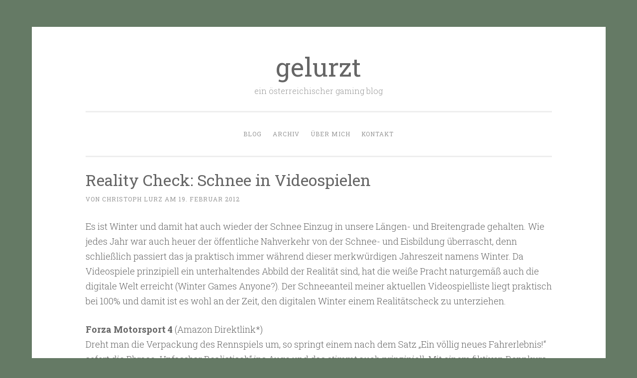

--- FILE ---
content_type: text/html; charset=UTF-8
request_url: https://gelurzt.at/2012/reality-check-schnee-in-videospielen/
body_size: 12219
content:
<!DOCTYPE html>
<html lang="de">
<head>
<meta charset="UTF-8">
<meta name="viewport" content="width=device-width, initial-scale=1">
<link rel="profile" href="http://gmpg.org/xfn/11">

<title>Reality Check: Schnee in Videospielen &#8211; gelurzt</title>
<meta name='robots' content='max-image-preview:large' />
<!-- Jetpack Site Verification Tags -->
<meta name="google-site-verification" content="om4xwMySBpA2StK3ihxM4ofytqxm2Tj3QcdN_DH7yUU" />
<meta name="msvalidate.01" content="37970FC9BEBF308FF501FE08C926B712" />
<link rel='dns-prefetch' href='//stats.wp.com' />
<link rel='dns-prefetch' href='//fonts.googleapis.com' />
<link rel="alternate" title="oEmbed (JSON)" type="application/json+oembed" href="https://gelurzt.at/wp-json/oembed/1.0/embed?url=https%3A%2F%2Fgelurzt.at%2F2012%2Freality-check-schnee-in-videospielen%2F" />
<link rel="alternate" title="oEmbed (XML)" type="text/xml+oembed" href="https://gelurzt.at/wp-json/oembed/1.0/embed?url=https%3A%2F%2Fgelurzt.at%2F2012%2Freality-check-schnee-in-videospielen%2F&#038;format=xml" />
<style id='wp-img-auto-sizes-contain-inline-css' type='text/css'>
img:is([sizes=auto i],[sizes^="auto," i]){contain-intrinsic-size:3000px 1500px}
/*# sourceURL=wp-img-auto-sizes-contain-inline-css */
</style>
<style id='wp-emoji-styles-inline-css' type='text/css'>

	img.wp-smiley, img.emoji {
		display: inline !important;
		border: none !important;
		box-shadow: none !important;
		height: 1em !important;
		width: 1em !important;
		margin: 0 0.07em !important;
		vertical-align: -0.1em !important;
		background: none !important;
		padding: 0 !important;
	}
/*# sourceURL=wp-emoji-styles-inline-css */
</style>
<style id='wp-block-library-inline-css' type='text/css'>
:root{--wp-block-synced-color:#7a00df;--wp-block-synced-color--rgb:122,0,223;--wp-bound-block-color:var(--wp-block-synced-color);--wp-editor-canvas-background:#ddd;--wp-admin-theme-color:#007cba;--wp-admin-theme-color--rgb:0,124,186;--wp-admin-theme-color-darker-10:#006ba1;--wp-admin-theme-color-darker-10--rgb:0,107,160.5;--wp-admin-theme-color-darker-20:#005a87;--wp-admin-theme-color-darker-20--rgb:0,90,135;--wp-admin-border-width-focus:2px}@media (min-resolution:192dpi){:root{--wp-admin-border-width-focus:1.5px}}.wp-element-button{cursor:pointer}:root .has-very-light-gray-background-color{background-color:#eee}:root .has-very-dark-gray-background-color{background-color:#313131}:root .has-very-light-gray-color{color:#eee}:root .has-very-dark-gray-color{color:#313131}:root .has-vivid-green-cyan-to-vivid-cyan-blue-gradient-background{background:linear-gradient(135deg,#00d084,#0693e3)}:root .has-purple-crush-gradient-background{background:linear-gradient(135deg,#34e2e4,#4721fb 50%,#ab1dfe)}:root .has-hazy-dawn-gradient-background{background:linear-gradient(135deg,#faaca8,#dad0ec)}:root .has-subdued-olive-gradient-background{background:linear-gradient(135deg,#fafae1,#67a671)}:root .has-atomic-cream-gradient-background{background:linear-gradient(135deg,#fdd79a,#004a59)}:root .has-nightshade-gradient-background{background:linear-gradient(135deg,#330968,#31cdcf)}:root .has-midnight-gradient-background{background:linear-gradient(135deg,#020381,#2874fc)}:root{--wp--preset--font-size--normal:16px;--wp--preset--font-size--huge:42px}.has-regular-font-size{font-size:1em}.has-larger-font-size{font-size:2.625em}.has-normal-font-size{font-size:var(--wp--preset--font-size--normal)}.has-huge-font-size{font-size:var(--wp--preset--font-size--huge)}.has-text-align-center{text-align:center}.has-text-align-left{text-align:left}.has-text-align-right{text-align:right}.has-fit-text{white-space:nowrap!important}#end-resizable-editor-section{display:none}.aligncenter{clear:both}.items-justified-left{justify-content:flex-start}.items-justified-center{justify-content:center}.items-justified-right{justify-content:flex-end}.items-justified-space-between{justify-content:space-between}.screen-reader-text{border:0;clip-path:inset(50%);height:1px;margin:-1px;overflow:hidden;padding:0;position:absolute;width:1px;word-wrap:normal!important}.screen-reader-text:focus{background-color:#ddd;clip-path:none;color:#444;display:block;font-size:1em;height:auto;left:5px;line-height:normal;padding:15px 23px 14px;text-decoration:none;top:5px;width:auto;z-index:100000}html :where(.has-border-color){border-style:solid}html :where([style*=border-top-color]){border-top-style:solid}html :where([style*=border-right-color]){border-right-style:solid}html :where([style*=border-bottom-color]){border-bottom-style:solid}html :where([style*=border-left-color]){border-left-style:solid}html :where([style*=border-width]){border-style:solid}html :where([style*=border-top-width]){border-top-style:solid}html :where([style*=border-right-width]){border-right-style:solid}html :where([style*=border-bottom-width]){border-bottom-style:solid}html :where([style*=border-left-width]){border-left-style:solid}html :where(img[class*=wp-image-]){height:auto;max-width:100%}:where(figure){margin:0 0 1em}html :where(.is-position-sticky){--wp-admin--admin-bar--position-offset:var(--wp-admin--admin-bar--height,0px)}@media screen and (max-width:600px){html :where(.is-position-sticky){--wp-admin--admin-bar--position-offset:0px}}

/*# sourceURL=wp-block-library-inline-css */
</style><style id='global-styles-inline-css' type='text/css'>
:root{--wp--preset--aspect-ratio--square: 1;--wp--preset--aspect-ratio--4-3: 4/3;--wp--preset--aspect-ratio--3-4: 3/4;--wp--preset--aspect-ratio--3-2: 3/2;--wp--preset--aspect-ratio--2-3: 2/3;--wp--preset--aspect-ratio--16-9: 16/9;--wp--preset--aspect-ratio--9-16: 9/16;--wp--preset--color--black: #000000;--wp--preset--color--cyan-bluish-gray: #abb8c3;--wp--preset--color--white: #fff;--wp--preset--color--pale-pink: #f78da7;--wp--preset--color--vivid-red: #cf2e2e;--wp--preset--color--luminous-vivid-orange: #ff6900;--wp--preset--color--luminous-vivid-amber: #fcb900;--wp--preset--color--light-green-cyan: #7bdcb5;--wp--preset--color--vivid-green-cyan: #00d084;--wp--preset--color--pale-cyan-blue: #8ed1fc;--wp--preset--color--vivid-cyan-blue: #0693e3;--wp--preset--color--vivid-purple: #9b51e0;--wp--preset--color--dark-green: #1c7c7c;--wp--preset--color--dark-gray: #666;--wp--preset--color--medium-gray: #999;--wp--preset--color--light-gray: #eee;--wp--preset--gradient--vivid-cyan-blue-to-vivid-purple: linear-gradient(135deg,rgb(6,147,227) 0%,rgb(155,81,224) 100%);--wp--preset--gradient--light-green-cyan-to-vivid-green-cyan: linear-gradient(135deg,rgb(122,220,180) 0%,rgb(0,208,130) 100%);--wp--preset--gradient--luminous-vivid-amber-to-luminous-vivid-orange: linear-gradient(135deg,rgb(252,185,0) 0%,rgb(255,105,0) 100%);--wp--preset--gradient--luminous-vivid-orange-to-vivid-red: linear-gradient(135deg,rgb(255,105,0) 0%,rgb(207,46,46) 100%);--wp--preset--gradient--very-light-gray-to-cyan-bluish-gray: linear-gradient(135deg,rgb(238,238,238) 0%,rgb(169,184,195) 100%);--wp--preset--gradient--cool-to-warm-spectrum: linear-gradient(135deg,rgb(74,234,220) 0%,rgb(151,120,209) 20%,rgb(207,42,186) 40%,rgb(238,44,130) 60%,rgb(251,105,98) 80%,rgb(254,248,76) 100%);--wp--preset--gradient--blush-light-purple: linear-gradient(135deg,rgb(255,206,236) 0%,rgb(152,150,240) 100%);--wp--preset--gradient--blush-bordeaux: linear-gradient(135deg,rgb(254,205,165) 0%,rgb(254,45,45) 50%,rgb(107,0,62) 100%);--wp--preset--gradient--luminous-dusk: linear-gradient(135deg,rgb(255,203,112) 0%,rgb(199,81,192) 50%,rgb(65,88,208) 100%);--wp--preset--gradient--pale-ocean: linear-gradient(135deg,rgb(255,245,203) 0%,rgb(182,227,212) 50%,rgb(51,167,181) 100%);--wp--preset--gradient--electric-grass: linear-gradient(135deg,rgb(202,248,128) 0%,rgb(113,206,126) 100%);--wp--preset--gradient--midnight: linear-gradient(135deg,rgb(2,3,129) 0%,rgb(40,116,252) 100%);--wp--preset--font-size--small: 13px;--wp--preset--font-size--medium: 20px;--wp--preset--font-size--large: 36px;--wp--preset--font-size--x-large: 42px;--wp--preset--spacing--20: 0.44rem;--wp--preset--spacing--30: 0.67rem;--wp--preset--spacing--40: 1rem;--wp--preset--spacing--50: 1.5rem;--wp--preset--spacing--60: 2.25rem;--wp--preset--spacing--70: 3.38rem;--wp--preset--spacing--80: 5.06rem;--wp--preset--shadow--natural: 6px 6px 9px rgba(0, 0, 0, 0.2);--wp--preset--shadow--deep: 12px 12px 50px rgba(0, 0, 0, 0.4);--wp--preset--shadow--sharp: 6px 6px 0px rgba(0, 0, 0, 0.2);--wp--preset--shadow--outlined: 6px 6px 0px -3px rgb(255, 255, 255), 6px 6px rgb(0, 0, 0);--wp--preset--shadow--crisp: 6px 6px 0px rgb(0, 0, 0);}:where(.is-layout-flex){gap: 0.5em;}:where(.is-layout-grid){gap: 0.5em;}body .is-layout-flex{display: flex;}.is-layout-flex{flex-wrap: wrap;align-items: center;}.is-layout-flex > :is(*, div){margin: 0;}body .is-layout-grid{display: grid;}.is-layout-grid > :is(*, div){margin: 0;}:where(.wp-block-columns.is-layout-flex){gap: 2em;}:where(.wp-block-columns.is-layout-grid){gap: 2em;}:where(.wp-block-post-template.is-layout-flex){gap: 1.25em;}:where(.wp-block-post-template.is-layout-grid){gap: 1.25em;}.has-black-color{color: var(--wp--preset--color--black) !important;}.has-cyan-bluish-gray-color{color: var(--wp--preset--color--cyan-bluish-gray) !important;}.has-white-color{color: var(--wp--preset--color--white) !important;}.has-pale-pink-color{color: var(--wp--preset--color--pale-pink) !important;}.has-vivid-red-color{color: var(--wp--preset--color--vivid-red) !important;}.has-luminous-vivid-orange-color{color: var(--wp--preset--color--luminous-vivid-orange) !important;}.has-luminous-vivid-amber-color{color: var(--wp--preset--color--luminous-vivid-amber) !important;}.has-light-green-cyan-color{color: var(--wp--preset--color--light-green-cyan) !important;}.has-vivid-green-cyan-color{color: var(--wp--preset--color--vivid-green-cyan) !important;}.has-pale-cyan-blue-color{color: var(--wp--preset--color--pale-cyan-blue) !important;}.has-vivid-cyan-blue-color{color: var(--wp--preset--color--vivid-cyan-blue) !important;}.has-vivid-purple-color{color: var(--wp--preset--color--vivid-purple) !important;}.has-black-background-color{background-color: var(--wp--preset--color--black) !important;}.has-cyan-bluish-gray-background-color{background-color: var(--wp--preset--color--cyan-bluish-gray) !important;}.has-white-background-color{background-color: var(--wp--preset--color--white) !important;}.has-pale-pink-background-color{background-color: var(--wp--preset--color--pale-pink) !important;}.has-vivid-red-background-color{background-color: var(--wp--preset--color--vivid-red) !important;}.has-luminous-vivid-orange-background-color{background-color: var(--wp--preset--color--luminous-vivid-orange) !important;}.has-luminous-vivid-amber-background-color{background-color: var(--wp--preset--color--luminous-vivid-amber) !important;}.has-light-green-cyan-background-color{background-color: var(--wp--preset--color--light-green-cyan) !important;}.has-vivid-green-cyan-background-color{background-color: var(--wp--preset--color--vivid-green-cyan) !important;}.has-pale-cyan-blue-background-color{background-color: var(--wp--preset--color--pale-cyan-blue) !important;}.has-vivid-cyan-blue-background-color{background-color: var(--wp--preset--color--vivid-cyan-blue) !important;}.has-vivid-purple-background-color{background-color: var(--wp--preset--color--vivid-purple) !important;}.has-black-border-color{border-color: var(--wp--preset--color--black) !important;}.has-cyan-bluish-gray-border-color{border-color: var(--wp--preset--color--cyan-bluish-gray) !important;}.has-white-border-color{border-color: var(--wp--preset--color--white) !important;}.has-pale-pink-border-color{border-color: var(--wp--preset--color--pale-pink) !important;}.has-vivid-red-border-color{border-color: var(--wp--preset--color--vivid-red) !important;}.has-luminous-vivid-orange-border-color{border-color: var(--wp--preset--color--luminous-vivid-orange) !important;}.has-luminous-vivid-amber-border-color{border-color: var(--wp--preset--color--luminous-vivid-amber) !important;}.has-light-green-cyan-border-color{border-color: var(--wp--preset--color--light-green-cyan) !important;}.has-vivid-green-cyan-border-color{border-color: var(--wp--preset--color--vivid-green-cyan) !important;}.has-pale-cyan-blue-border-color{border-color: var(--wp--preset--color--pale-cyan-blue) !important;}.has-vivid-cyan-blue-border-color{border-color: var(--wp--preset--color--vivid-cyan-blue) !important;}.has-vivid-purple-border-color{border-color: var(--wp--preset--color--vivid-purple) !important;}.has-vivid-cyan-blue-to-vivid-purple-gradient-background{background: var(--wp--preset--gradient--vivid-cyan-blue-to-vivid-purple) !important;}.has-light-green-cyan-to-vivid-green-cyan-gradient-background{background: var(--wp--preset--gradient--light-green-cyan-to-vivid-green-cyan) !important;}.has-luminous-vivid-amber-to-luminous-vivid-orange-gradient-background{background: var(--wp--preset--gradient--luminous-vivid-amber-to-luminous-vivid-orange) !important;}.has-luminous-vivid-orange-to-vivid-red-gradient-background{background: var(--wp--preset--gradient--luminous-vivid-orange-to-vivid-red) !important;}.has-very-light-gray-to-cyan-bluish-gray-gradient-background{background: var(--wp--preset--gradient--very-light-gray-to-cyan-bluish-gray) !important;}.has-cool-to-warm-spectrum-gradient-background{background: var(--wp--preset--gradient--cool-to-warm-spectrum) !important;}.has-blush-light-purple-gradient-background{background: var(--wp--preset--gradient--blush-light-purple) !important;}.has-blush-bordeaux-gradient-background{background: var(--wp--preset--gradient--blush-bordeaux) !important;}.has-luminous-dusk-gradient-background{background: var(--wp--preset--gradient--luminous-dusk) !important;}.has-pale-ocean-gradient-background{background: var(--wp--preset--gradient--pale-ocean) !important;}.has-electric-grass-gradient-background{background: var(--wp--preset--gradient--electric-grass) !important;}.has-midnight-gradient-background{background: var(--wp--preset--gradient--midnight) !important;}.has-small-font-size{font-size: var(--wp--preset--font-size--small) !important;}.has-medium-font-size{font-size: var(--wp--preset--font-size--medium) !important;}.has-large-font-size{font-size: var(--wp--preset--font-size--large) !important;}.has-x-large-font-size{font-size: var(--wp--preset--font-size--x-large) !important;}
/*# sourceURL=global-styles-inline-css */
</style>

<style id='classic-theme-styles-inline-css' type='text/css'>
/*! This file is auto-generated */
.wp-block-button__link{color:#fff;background-color:#32373c;border-radius:9999px;box-shadow:none;text-decoration:none;padding:calc(.667em + 2px) calc(1.333em + 2px);font-size:1.125em}.wp-block-file__button{background:#32373c;color:#fff;text-decoration:none}
/*# sourceURL=/wp-includes/css/classic-themes.min.css */
</style>
<link rel='stylesheet' id='penscratch-2-reset-css' href='https://gelurzt.at/wp-content/themes/penscratch-2-wpcom/css/reset.css?ver=1.0' type='text/css' media='all' />
<link rel='stylesheet' id='penscratch-2-style-css' href='https://gelurzt.at/wp-content/themes/penscratch-2-child/style.css?ver=6.9' type='text/css' media='all' />
<style id='penscratch-2-style-inline-css' type='text/css'>
.byline .author, .group-blog .byline + .sep, .single .byline + .sep { clip: rect(1px, 1px, 1px, 1px); height: 1px; position: absolute; overflow: hidden; width: 1px; }
/*# sourceURL=penscratch-2-style-inline-css */
</style>
<link rel='stylesheet' id='penscratch-2-fonts-css' href='https://fonts.googleapis.com/css?family=Roboto+Slab%3A300%2C400%2C700&#038;subset=latin%2Clatin-ext' type='text/css' media='all' />
<link rel='stylesheet' id='penscratch-2-block-style-css' href='https://gelurzt.at/wp-content/themes/penscratch-2-wpcom/css/blocks.css?ver=1.0' type='text/css' media='all' />
<link rel='stylesheet' id='parent-style-css' href='https://gelurzt.at/wp-content/themes/penscratch-2-wpcom/style.css?ver=6.9' type='text/css' media='all' />
<link rel="https://api.w.org/" href="https://gelurzt.at/wp-json/" /><link rel="alternate" title="JSON" type="application/json" href="https://gelurzt.at/wp-json/wp/v2/posts/2893" /><link rel="EditURI" type="application/rsd+xml" title="RSD" href="https://gelurzt.at/xmlrpc.php?rsd" />
<meta name="generator" content="WordPress 6.9" />
<link rel="canonical" href="https://gelurzt.at/2012/reality-check-schnee-in-videospielen/" />
<link rel='shortlink' href='https://gelurzt.at/?p=2893' />
	<style>img#wpstats{display:none}</style>
		    <link rel="alternate" type="application/rss+xml" title="gelurzt" href="https://gelurzt.at/feed/">
    <meta name="twitter:creator" value="@weidhas" />
<meta name="twitter:card" value="summary" />
<meta name="twitter:url" value="https://gelurzt.at/2012/reality-check-schnee-in-videospielen/" />
<meta name="twitter:title" value="Reality Check: Schnee in Videospielen" />
<meta name="twitter:description" value="Es ist Winter und damit hat auch wieder der Schnee Einzug in unsere Längen- und Breitengrade gehalten. Wie jedes Jahr war auch heuer der öffentliche Nahverkehr von der Schnee- und Eisbildung überrascht, denn schließlich passiert das ja praktisch immer während dieser merkwürdigen Jahreszeit namens Winter. Da Videospiele prinzipiell ein unterhaltendes Abbild der Realität sind, hat &hellip; &lt;a href=&quot;https://gelurzt.at/2012/reality-check-schnee-in-videospielen/&quot; class=&quot;more-link&quot;&gt;&lt;span class=&quot;screen-reader-text&quot;&gt;Reality Check: Schnee in Videospielen&lt;/span&gt; weiterlesen&lt;/a&gt;" />
<meta name="twitter:image" value="" />
<link rel="pingback" href="https://gelurzt.at/xmlrpc.php"><style type="text/css" id="custom-background-css">
body.custom-background { background-color: #657a65; }
</style>
	<link rel="icon" href="https://gelurzt.at/wp-content/uploads/2019/05/cropped-favicon-32x32.png" sizes="32x32" />
<link rel="icon" href="https://gelurzt.at/wp-content/uploads/2019/05/cropped-favicon-192x192.png" sizes="192x192" />
<link rel="apple-touch-icon" href="https://gelurzt.at/wp-content/uploads/2019/05/cropped-favicon-180x180.png" />
<meta name="msapplication-TileImage" content="https://gelurzt.at/wp-content/uploads/2019/05/cropped-favicon-270x270.png" />
		<style type="text/css" id="wp-custom-css">
			.rss-widget-icon
{display: none}

/* 180 */

button,
input,
select,
textarea {

	font-size: 16px;
	font-weight: 400;
	color: #404040;
}

/* 757 */
button:hover,
button:focus,
button:active,
input[type='button']:hover,
input[type='button']:focus,
input[type='button']:active,
input[type='reset']:hover,
input[type='reset']:focus,
input[type='reset']:active,
input[type='submit']:hover,
input[type='submit']:focus,
input[type='submit']:active,
.button:hover,
.button:focus,
.button:active {
	-webkit-transition: all .3s ease-in-out;
			transition: all .3s ease-in-out;
	color: #177b16;
	border-color: #177b16;
	box-shadow: none;
}

/* 918 */
a {
	-webkit-transition: all .2s ease-in-out;
	   -moz-transition: all .2s ease-in-out;
		 -o-transition: all .2s ease-in-out;
			transition: all .2s ease-in-out;
	text-decoration: none;
	color: #177b16;
}

/* 926 */
a:visited {
	color: #177b16;
}

/* 929 */
a:hover,
a:focus,
a:active {
	-webkit-transition: all .2s ease-in-out;
	   -moz-transition: all .2s ease-in-out;
		 -o-transition: all .2s ease-in-out;
			transition: all .2s ease-in-out;
			color: #999;
}

/* 962 */
.site-info a {
	text-decoration: none;
	color: #999;
}
.site-info a:hover {
	color: #177b16;
}

/* 1012 */
.site-title {
	font-size: 52px;
	font-weight: normal;
	line-height: 1;
	position: relative;
	z-index: 2;
	display: inline-block;
	clear: none;
	margin: 0;
}

/* 1022 */
.site-title a {
	text-decoration: none;
	color: #666;
}

/* 1058 */
.main-navigation li:hover > a {
	color: #177b16;
}
.main-navigation a,
.main-navigation a:visited {
	display: block;
	padding: 14px 0 14px;
	text-decoration: none;
	color: #999;
	border-bottom: 1px solid #eee;
}
.main-navigation ul:first-child > li:last-of-type a {
	border-bottom: 0;
}

.current_page_item a,
.current-menu-item a,
.current_page_item a:visited,
.current-menu-item a:visited {
	color: #177b16;
}

/* 1108 */
.menu-toggle:hover #menu-icon {
	fill: #177b16;
}

.toggled .menu-toggle {
	color: #177b16;
	border-color: #177b16;
}

.toggled #menu-icon {
	fill: #177b16;
}

/* 1134 */
.hentry {
	position: relative;
	margin: 0 0 33px;
	padding: 0 0 0px;
	border-bottom: 1px solid #eee;
}

/* 1170 */
.entry-footer
{
display: none
}

/* 1180 */
.entry-footer a,
.entry-meta a,
.entry-footer a:visited,
.entry-meta a:visited {
	color: #999;
}
.entry-footer a:hover,
.entry-meta a:hover {
	color: #177b16;
}

/* 1197 */
.entry-title a,
.entry-title a:visited {
	text-decoration: none;
	color: #666;
}
.entry-title a:hover {
	color: #177b16;
}

/* 1372 */
.post-navigation {display:none}

/* 1385 */
.site-main .post-navigation .meta-nav,
.site-main .paging-navigation .meta-nav {
	clear: both;
	color: #177b16;
	display: block;
	font-style: normal;
	letter-spacing: 1px;
	text-transform: uppercase;
}

/* 1598 */
.widget {
	line-height: 2.09231em;
	position: relative;
	overflow: hidden;
	width: 100%;
	margin: 0 0 12px;
	padding: 0 0 0;
	border-bottom: 1px solid #eee;
	word-wrap: break-word;
}

/* 1618 */
.widget a {
	text-decoration: none;
	color: #177b16;
}
.widget a:hover,
.widget a:active,
.widget a:focus {
	color: #666;
}

/* 1898 */
@media screen and (min-width: 55em) {
	.no-sidebar .site {
		max-width: 1153px;
		padding: 54px 108px;
	}
}		</style>
		</head>

<body class="wp-singular post-template-default single single-post postid-2893 single-format-standard custom-background wp-embed-responsive wp-theme-penscratch-2-wpcom wp-child-theme-penscratch-2-child no-sidebar author-hidden">
<div id="page" class="hfeed site">
	<a class="skip-link screen-reader-text" href="#content">Zum Inhalt springen</a>
	<header id="masthead" class="site-header" role="banner">
		<div class="site-branding">
							<p class="site-title"><a href="https://gelurzt.at/" rel="home">gelurzt</a></p>
							<p class="site-description">ein österreichischer gaming blog</p>
					</div>

		<nav id="site-navigation" class="main-navigation" role="navigation">
			<button class="menu-toggle">
				<svg xmlns="http://www.w3.org/2000/svg" viewBox="0 0 16 16"><rect x="0" fill="none" width="16" height="16"/><g><path id="menu-icon" d="M0 14h16v-2H0v2zM0 2v2h16V2H0zm0 7h16V7H0v2z"/></g></svg>
				Menü			</button>
			<div class="menu-navigation-container"><ul id="menu-navigation" class="menu"><li id="menu-item-3745" class="menu-item menu-item-type-custom menu-item-object-custom menu-item-home menu-item-3745"><a href="https://gelurzt.at">Blog</a></li>
<li id="menu-item-4117" class="menu-item menu-item-type-post_type menu-item-object-page menu-item-4117"><a href="https://gelurzt.at/archiv/">Archiv</a></li>
<li id="menu-item-39685" class="menu-item menu-item-type-custom menu-item-object-custom menu-item-39685"><a target="_blank" href="https://lurz.at">Über mich</a></li>
<li id="menu-item-3743" class="menu-item menu-item-type-post_type menu-item-object-page menu-item-3743"><a href="https://gelurzt.at/kontakt/">Kontakt</a></li>
</ul></div>		</nav><!-- #site-navigation -->
	</header><!-- #masthead -->

	<div id="content" class="site-content">
		
	<div id="primary" class="content-area">
		<main id="main" class="site-main" role="main">

		
			
<article id="post-2893" class="post-2893 post type-post status-publish format-standard hentry category-blog">
	<header class="entry-header">
		<h1 class="entry-title">Reality Check: Schnee in Videospielen</h1>		<div class="entry-meta">
			von Christoph Lurz am 19. Februar 2012		</div><!-- .entry-meta -->
	</header><!-- .entry-header -->

	<div class="entry-content">
		<p>Es ist Winter und damit hat auch wieder der Schnee Einzug in unsere Längen- und Breitengrade gehalten. Wie jedes Jahr war auch heuer der öffentliche Nahverkehr von der Schnee- und Eisbildung überrascht, denn schließlich passiert das ja praktisch immer während dieser merkwürdigen Jahreszeit namens Winter. Da Videospiele prinzipiell ein unterhaltendes Abbild der Realität sind, hat die weiße Pracht naturgemäß auch die digitale Welt erreicht (Winter Games Anyone?). Der Schneeanteil meiner aktuellen Videospielliste liegt praktisch bei 100% und damit ist es wohl an der Zeit, den digitalen Winter einem Realitätscheck zu unterziehen.</p>
<p><strong>Forza Motorsport 4</strong> (<a"http://amzn.to/op9v7E">Amazon Direktlink</a>*)<br />
Dreht man die Verpackung des Rennspiels um, so springt einem nach dem Satz &#8222;Ein völlig neues Fahrerlebnis!&#8220; sofort die Phrase &#8222;Unfassbar Realistisch&#8220; ins Auge und das stimmt auch prinzipiell. Mit einem fiktiven Rennkurs in den Berner Alpen hat zum ersten Mal auch ein Schneekurs Einzug in den virtuellen Rennzirkus von Turn 10 erhalten, aber mehr als ein optisches Gimmick ist die weiße Pracht leider nicht. Keine Schneefahrbahn, keine rutschigen Kurven, keine Eisflächen, kein Schneegestöber bei der Tunnelausfahrt, keine sichtbehindernden Scheestürme und auch keine angelaufenen Scheiben. Der sonst an den Tag gelegte Detailrealismus wurde leider zugunsten der massenkompatiblen Spielbarkeit aufgegeben und umso verwunderlicher ist es, dass just jener Track eines der Aushängeschilder im Vorfeld war (<a"http://forzamotorsport.net/en-us/making_of_alps/">Alpen-Making-Of-Blogbeitrag</a>). Schnee kann (unter kontrollierten Bedingungen) für Freunde des Motorsports durchaus unterhaltsam sowie herausfordernd sein und muss nicht immer so frustrierend sein, wie es zum Teil manche Verkehrsteilsnehmer im täglichen Straßenverkehr empfinden. Der virtuelle Winter in Forza 4 versagt im Reality Check und meine Hoffnung auf ein Rennspiel mit möglichst korrekter Schneeintegration ist wieder etwas gesunken.</p>
<p><strong>Skyrim</strong> (<a"http://amzn.to/xu5mUq">Amazon Direktlink</a>*)<br />
Die Verpackung bietet textlich keinen Schnee, aber das Hintergrundbild zeigt die weiße und übrigens sehr hübsche Pracht im Rollenspiel-Epos aus dem Hause Bethesda. Es gibt zwar keine Jahreszeiten, aber dafür eine riesige Welt, die dankenswerter Weise viele unterschiedliche Klimazonen aufweist. Bezaubernd sind die dynamischen Übergänge die zwar videospieltypisch eher rasch ablaufen, aber dennoch in die Kategorie glaubwürdig fallen. Spätestens beim Anblick der ersten Schneeverwehungen und beim Erleben des ersten Schneesturms merkt man, welche Liebe in die audiovisuelle Wintererfahrung gesteckt wurde. Spielerisch gibt es leider ausgenommen der eingeschränkten Sicht keine Auswirkungen und bei genaueren Hinsehen fallen auch Kleinigkeiten wie die fehlenden Fußabdrücke im Schnee auf. Passend wäre eine Lost Planet ähnliche Integration gewesen, bei der zum Beispiel die Rüstung einen Wärmewert hat, der bestimmt wie lange man sich ohne negative Effekte (langsameres Schlagen, zitternde Hände, weniger Ausdauer) in kälteren Regionen aufhalten kann. So fällt auch der Reality Check für Skyrim spielerisch nicht aber optisch durchaus positiv aus.</p>
<p><strong>Minecraft</strong> (<a"http://www.amazon.de/mn/search/?_encoding=UTF8&amp;site-redirect=de&amp;x=0&amp;tag=gelurztat-21&amp;linkCode=ur2&amp;y=0&amp;camp=1638&amp;creative=19454&amp;field-keywords=minecraft&amp;url=search-alias%3Daps">Amazon Merchandise Link</a>*)<br />
Als ich heute Vormittag nach einiger Zeit Pause zurück in meine persönliche Minecraft Welt kam, erlebte ich meinen ersten nächtlichen Wintereinbruch in der pixeligen Blockwelt (<a"https://twitter.com/weidhas/statuses/171265436783083521">Schnee Tweet</a>). Hier wird der Realitätscheck etwas schwerer und aufgrund fehlender Erfahrung, folgen ein paar Details aus dem deutschsprachigen Minecraft Wiki (<a"http://de.minecraftwiki.net">Wiki Direktlink</a>). Schnee ist dort ein Blockmodifikator, den man in Biomen mit Schneefall findet. Keine Ahnung was Biomen sind, aber der Minecraftschnee kann durch erhöhte Temperatur (Lava / Fackel) zum Schmelzen gebracht werden und verhält sich dann ähnlich wie schmelzendes Eis (und auf Eis rutscht man). Viel spannender ist jedoch Schnee als &#8222;Waffe&#8220;, da &#8222;durch das Abbauen mittels Schaufel ein Schneeball entsteht&#8220; (sic!). Leider fügt dieser den Mobs keinen Schaden zu, aber wirft diese zurück. Vier Schneebälle ergeben einen Schneeblock und ich bin dann mal weg, mein Minecraft Iglu zu bauen. Ein kurzes Blick auf YouTube (<a"http://www.youtube.com/watch?v=HBxj6S6wc7k">Real Life Minecraft Building An Igloo Direktvideo</a>) demonstriert den Realismus der Blocksimulation, wodurch Minecraft den Reality Check im Bezug auf Schnee natürlich bravourös besteht ;-).</p>
<p><strong>Batman Arkham City</strong> (<a"http://amzn.to/wcAtnh">Amazon Direktlink</a>*)<br />
Mein persönliches Pile of Shame Spiel des Jahres 2011: Angespielt und irgendwie seither ein kurzweiliger Pausenfüller, der eigentlich viel mehr Aufmerksamkeit verdient hat. Keine Ahnung welche Jahreszeit in Gotham City herrscht, aber im Stadtteil Arkham City ist es kalt, richtig kalt. Einige Missionen rund um Mr. Freeze beschäftigen sich auch mit dem Thema Temperatur und mit beiden Augen zugedrückt sagen wir mal Winter und Schnee zur Jahreszeit beziehungsweise zur Umgebung. Da ich bei weitem noch nicht soweit gespielt habe wie ich eigentlich möchte, fällt es schwer eine fachkundige Bewertung abzugeben, aber das bisher gesehen und erlebte überrascht positiv. Die Umgebung fühlt sich kühl an und die Nutzung von Eis im Museum hat durchaus gefallen. Man bewegt sich vorsichtig und langsam über die dünne Eisdecke und wehrt sich beständig gegen dein weißen Hai, der unter Batman seine Runden schwimmt. Mir hat es gefallen und im Winter-Reality-Check fällt das letzte Batman Spiel durchaus positiv auf.</p>
<p><strong>Und der Rest &#8230;</strong><br />
Mein Aufruf auf Twitter sorgte für zusätzlichen Input und zum Beispiel <a"https://twitter.com/#!/Sogeman/status/171235048761212928">@Sogeman lobte Lost Planet</a>. Laut meiner Erinnerung habe ich damals nur die Demo gespielt und es war damals definitiv &#8230; anders. Wenn ich mich richtig erinnere, hat der erste Teil der Serie den von mir bei Skyrim gewünschten Wärmewert des Spielers berücksichtigt. Sobald man die schneebedeckte Oberfläche des Planeten erkundet sinkt der Thermalwert des Spielers stetig. Damit ist es nicht nur ein Kampf gegen die üblichen Gegner, sondern auch ein aussichtsloser Kampf gegen die quasi unbesiegbare Umwelt in Form von Kälte. <a"https://twitter.com/#!/martinschmidler/status/171252808664887297">@martinschmidler fand die Partikeleffekte in Skyrim ganz gut</a> und <a"https://twitter.com/#!/manuspielt/status/171265716367007745">@manuspielt brachte mit 1080</a> das Thema Snowboard ins Spiel. Zu meiner Schande muss ich gestehen, dass ich trotz N64 nie in Berührung mit dem 1998 erschienen Titel kam. Wie so oft zeigte Nintendo aber wie es funktioniert und kurze Zeit später folgten die Nachahmer in Form von Amped oder der SSX Serie, welche mit dem meiner Meinung nach grandiosen SSX 3 auch mein persönlicher Einstieg in die Welt der digitalen Snowboardaktivitäten war. Im direkten YouTube-Winter-Schnee-Reality-Check-Vergleich (<a"http://www.youtube.com/watch?v=F4z3V-pMP8g">1080°</a> vs <a"http://www.youtube.com/watch?v=EwcnL278wwA">SSX</a>) hat trotz zwei Jahre früheren Release (1998 vs 2000) eindeutig 1080° Snowboarding aus dem Hause Nintendo die Nase vorne.</p>
			</div><!-- .entry-content -->

	<footer class="entry-footer">
				<span class="cat-links">
			Veröffentlicht in <a href="https://gelurzt.at/category/blog/" rel="category tag">blog</a>		</span>
					</footer><!-- .entry-footer -->

	</article><!-- #post-## -->

			
	<nav class="navigation post-navigation" aria-label="Beiträge">
		<h2 class="screen-reader-text">Beitragsnavigation</h2>
		<div class="nav-links"><div class="nav-previous"><a href="https://gelurzt.at/2012/xbox-schal/" rel="prev"><span class="meta-nav">&lsaquo; Previous</span>Xbox Schal</a></div><div class="nav-next"><a href="https://gelurzt.at/2012/der-esport-ist-tot/" rel="next"><span class="meta-nav">Next &rsaquo;</span>Der eSport ist tot!</a></div></div>
	</nav>
			
		
		</main><!-- #main -->
	</div><!-- #primary -->


	</div><!-- #content -->

	<footer id="colophon" class="site-footer" role="contentinfo">
					<div class="footer-widgets clear">
									<div class="widget-area">
						<aside id="text-10" class="widget widget_text"><h1 class="widget-title">Möchtest du &#8230;</h1>			<div class="textwidget"><p>weitere auf diesem Blog erschienene Texte von mir lesen? Dann empfehle ich das <a href="https://gelurzt.at/archiv/">Archiv</a>. Dort findet man alle veröffentlichten Texte chronologisch aufgelistet sowie eine praktische Suchfunktion.</p>
</div>
		</aside>					</div><!-- .widget-area -->
				
									<div class="widget-area">
						<aside id="text-11" class="widget widget_text"><h1 class="widget-title">Suchst du &#8230;</h1>			<div class="textwidget"><p>mich im Internet? Neben meiner Seite <a href="https://lurz.at" target="_blank" rel="noopener">lurz.at</a> findest du hier einige Links zu verschiedenen Diensten, bei denen ich zu finden bin. Hinsichtlich Social Media bin ich auf <a href="https://twitter.com/weidhas" target="_blank" rel="noopener">Twitter</a> aktiv, sportlichen Aktivitäten findet man bei <a href="https://www.strava.com/athletes/27754818" target="_blank" rel="noopener">Strava</a>, gesehene als auch bewertete Filme erfasse ich bei <a href="https://letterboxd.com/Weidhas/" target="_blank" rel="noopener">Letterboxd</a> und berufliche Informationen gibt es auf meinem <a href="https://www.linkedin.com/in/christophlurz" target="_blank" rel="noopener">LinkedIn Profil</a>.</p>
</div>
		</aside>					</div><!-- .widget-area -->
				
							</div><!-- .sidebar-widgets -->
				<div class="site-info-wrapper clear">
						<div class="site-info">
			    Mit &lt;3 in OÖ produziert<br><a href="https://gelurzt.at/kontakt#impressum">Impressum</a> - <a href="https://gelurzt.at/datenschutz">Datenschutz</a>
			</div><!-- .site-info -->
		</div><!-- .site-info-wrapper -->
	</footer><!-- #colophon -->
</div><!-- #page -->

<script type="speculationrules">
{"prefetch":[{"source":"document","where":{"and":[{"href_matches":"/*"},{"not":{"href_matches":["/wp-*.php","/wp-admin/*","/wp-content/uploads/*","/wp-content/*","/wp-content/plugins/*","/wp-content/themes/penscratch-2-child/*","/wp-content/themes/penscratch-2-wpcom/*","/*\\?(.+)"]}},{"not":{"selector_matches":"a[rel~=\"nofollow\"]"}},{"not":{"selector_matches":".no-prefetch, .no-prefetch a"}}]},"eagerness":"conservative"}]}
</script>
<script type="text/javascript" src="https://gelurzt.at/wp-content/themes/penscratch-2-wpcom/js/navigation.js?ver=20120206" id="penscratch-2-navigation-js"></script>
<script type="text/javascript" src="https://gelurzt.at/wp-content/themes/penscratch-2-wpcom/js/penscratch-2.js?ver=20230518" id="penscratch-2-scripts-js"></script>
<script type="text/javascript" src="https://gelurzt.at/wp-content/themes/penscratch-2-wpcom/js/skip-link-focus-fix.js?ver=20130115" id="penscratch-2-skip-link-focus-fix-js"></script>
<script type="text/javascript" id="jetpack-stats-js-before">
/* <![CDATA[ */
_stq = window._stq || [];
_stq.push([ "view", {"v":"ext","blog":"52471515","post":"2893","tz":"1","srv":"gelurzt.at","j":"1:15.4"} ]);
_stq.push([ "clickTrackerInit", "52471515", "2893" ]);
//# sourceURL=jetpack-stats-js-before
/* ]]> */
</script>
<script type="text/javascript" src="https://stats.wp.com/e-202603.js" id="jetpack-stats-js" defer="defer" data-wp-strategy="defer"></script>
<script id="wp-emoji-settings" type="application/json">
{"baseUrl":"https://s.w.org/images/core/emoji/17.0.2/72x72/","ext":".png","svgUrl":"https://s.w.org/images/core/emoji/17.0.2/svg/","svgExt":".svg","source":{"concatemoji":"https://gelurzt.at/wp-includes/js/wp-emoji-release.min.js?ver=6.9"}}
</script>
<script type="module">
/* <![CDATA[ */
/*! This file is auto-generated */
const a=JSON.parse(document.getElementById("wp-emoji-settings").textContent),o=(window._wpemojiSettings=a,"wpEmojiSettingsSupports"),s=["flag","emoji"];function i(e){try{var t={supportTests:e,timestamp:(new Date).valueOf()};sessionStorage.setItem(o,JSON.stringify(t))}catch(e){}}function c(e,t,n){e.clearRect(0,0,e.canvas.width,e.canvas.height),e.fillText(t,0,0);t=new Uint32Array(e.getImageData(0,0,e.canvas.width,e.canvas.height).data);e.clearRect(0,0,e.canvas.width,e.canvas.height),e.fillText(n,0,0);const a=new Uint32Array(e.getImageData(0,0,e.canvas.width,e.canvas.height).data);return t.every((e,t)=>e===a[t])}function p(e,t){e.clearRect(0,0,e.canvas.width,e.canvas.height),e.fillText(t,0,0);var n=e.getImageData(16,16,1,1);for(let e=0;e<n.data.length;e++)if(0!==n.data[e])return!1;return!0}function u(e,t,n,a){switch(t){case"flag":return n(e,"\ud83c\udff3\ufe0f\u200d\u26a7\ufe0f","\ud83c\udff3\ufe0f\u200b\u26a7\ufe0f")?!1:!n(e,"\ud83c\udde8\ud83c\uddf6","\ud83c\udde8\u200b\ud83c\uddf6")&&!n(e,"\ud83c\udff4\udb40\udc67\udb40\udc62\udb40\udc65\udb40\udc6e\udb40\udc67\udb40\udc7f","\ud83c\udff4\u200b\udb40\udc67\u200b\udb40\udc62\u200b\udb40\udc65\u200b\udb40\udc6e\u200b\udb40\udc67\u200b\udb40\udc7f");case"emoji":return!a(e,"\ud83e\u1fac8")}return!1}function f(e,t,n,a){let r;const o=(r="undefined"!=typeof WorkerGlobalScope&&self instanceof WorkerGlobalScope?new OffscreenCanvas(300,150):document.createElement("canvas")).getContext("2d",{willReadFrequently:!0}),s=(o.textBaseline="top",o.font="600 32px Arial",{});return e.forEach(e=>{s[e]=t(o,e,n,a)}),s}function r(e){var t=document.createElement("script");t.src=e,t.defer=!0,document.head.appendChild(t)}a.supports={everything:!0,everythingExceptFlag:!0},new Promise(t=>{let n=function(){try{var e=JSON.parse(sessionStorage.getItem(o));if("object"==typeof e&&"number"==typeof e.timestamp&&(new Date).valueOf()<e.timestamp+604800&&"object"==typeof e.supportTests)return e.supportTests}catch(e){}return null}();if(!n){if("undefined"!=typeof Worker&&"undefined"!=typeof OffscreenCanvas&&"undefined"!=typeof URL&&URL.createObjectURL&&"undefined"!=typeof Blob)try{var e="postMessage("+f.toString()+"("+[JSON.stringify(s),u.toString(),c.toString(),p.toString()].join(",")+"));",a=new Blob([e],{type:"text/javascript"});const r=new Worker(URL.createObjectURL(a),{name:"wpTestEmojiSupports"});return void(r.onmessage=e=>{i(n=e.data),r.terminate(),t(n)})}catch(e){}i(n=f(s,u,c,p))}t(n)}).then(e=>{for(const n in e)a.supports[n]=e[n],a.supports.everything=a.supports.everything&&a.supports[n],"flag"!==n&&(a.supports.everythingExceptFlag=a.supports.everythingExceptFlag&&a.supports[n]);var t;a.supports.everythingExceptFlag=a.supports.everythingExceptFlag&&!a.supports.flag,a.supports.everything||((t=a.source||{}).concatemoji?r(t.concatemoji):t.wpemoji&&t.twemoji&&(r(t.twemoji),r(t.wpemoji)))});
//# sourceURL=https://gelurzt.at/wp-includes/js/wp-emoji-loader.min.js
/* ]]> */
</script>

<!-- preload -->
<script src="//instant.page/5.1.0" type="module" integrity="sha384-by67kQnR+pyfy8yWP4kPO12fHKRLHZPfEsiSXR8u2IKcTdxD805MGUXBzVPnkLHw"></script>

</body>
</html>